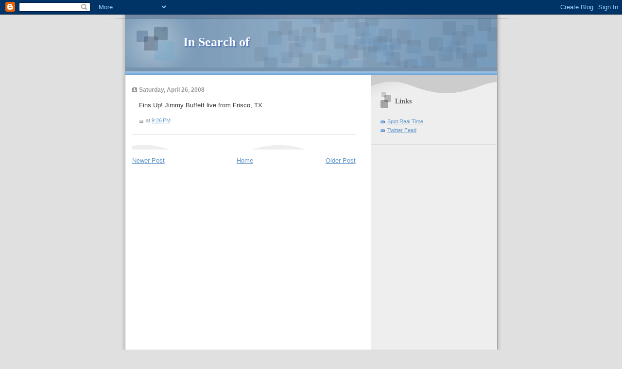

--- FILE ---
content_type: text/html; charset=UTF-8
request_url: http://blog.reddrum.com/2008/04/fins-up-jimmy-buffett-live-from-frisco.html
body_size: 10313
content:
<!DOCTYPE html>
<html dir='ltr' xmlns='http://www.w3.org/1999/xhtml' xmlns:b='http://www.google.com/2005/gml/b' xmlns:data='http://www.google.com/2005/gml/data' xmlns:expr='http://www.google.com/2005/gml/expr'>
<head>
<link href='https://www.blogger.com/static/v1/widgets/2944754296-widget_css_bundle.css' rel='stylesheet' type='text/css'/>
<meta content='text/html; charset=UTF-8' http-equiv='Content-Type'/>
<meta content='blogger' name='generator'/>
<link href='http://blog.reddrum.com/favicon.ico' rel='icon' type='image/x-icon'/>
<link href='http://blog.reddrum.com/2008/04/fins-up-jimmy-buffett-live-from-frisco.html' rel='canonical'/>
<link rel="alternate" type="application/atom+xml" title="In Search of - Atom" href="http://blog.reddrum.com/feeds/posts/default" />
<link rel="alternate" type="application/rss+xml" title="In Search of - RSS" href="http://blog.reddrum.com/feeds/posts/default?alt=rss" />
<link rel="service.post" type="application/atom+xml" title="In Search of - Atom" href="https://www.blogger.com/feeds/7109877793198172843/posts/default" />

<link rel="alternate" type="application/atom+xml" title="In Search of - Atom" href="http://blog.reddrum.com/feeds/4125740861634621458/comments/default" />
<!--Can't find substitution for tag [blog.ieCssRetrofitLinks]-->
<meta content='http://blog.reddrum.com/2008/04/fins-up-jimmy-buffett-live-from-frisco.html' property='og:url'/>
<meta content='In Search of' property='og:title'/>
<meta content='Fins Up! Jimmy Buffett live from Frisco, TX.' property='og:description'/>
<title>In Search of</title>
<meta content='9AQeLNCiEbTmYZmVfa0hEvVIRiYlOyEKkLN2igGITyQ=' name='verify-v1'/>
<style id='page-skin-1' type='text/css'><!--
/*
* Blogger Template Style
* Name:     TicTac (Blueberry)
* Date:     1 March 2004
* Updated by: Blogger Team
*/
/* ---( page defaults )--- */
body {
margin: 0;
padding: 0;
font-size: small;
text-align: center;
color: #333333;
background: #e0e0e0;
}
blockquote {
margin-top: 0;
margin-right: 0;
margin-bottom: 0;
margin-left: 30px;
padding-top: 10px;
padding-right: 0;
padding-bottom: 0;
padding-left: 20px;
font-size: 88%;
line-height: 1.5em;
color: #666;
background: url(https://resources.blogblog.com/blogblog/data/tictac_blue/quotes.gif) no-repeat top left;
}
blockquote p {
margin-top: 0;
}
abbr, acronym {
cursor: help;
font-style: normal;
border-bottom: 1px dotted;
}
code {
color: #996666;
}
hr {
display: none;
}
img {
border: none;
}
/* unordered list style */
ul {
list-style: none;
margin-left: 10px;
padding: 0;
}
li {
list-style: none;
padding-left: 14px;
margin-bottom: 3px;
background: url(https://resources.blogblog.com/blogblog/data/tictac_blue/tictac_blue.gif) no-repeat left 6px;
}
/* links */
a:link {
color: #6699cc;
}
a:visited {
color: #666699;
}
a:hover {
color: #5B739C;
}
a:active {
color: #5B739C;
text-decoration: none;
}
/* ---( layout structure )---*/
#outer-wrapper {
width: 847px;
margin: 0px auto 0;
text-align: left;
font: normal normal 100% Verdana, sans-serif;
background: url(https://resources.blogblog.com/blogblog/data/tictac_blue/tile_left.gif) repeat-y;
}
#content-wrapper {
margin-left: 42px; /* to avoid the border image */
width: 763px;
}
#main {
float: left;
width: 460px;
margin-top: 20px;
margin-right: 0;
margin-bottom: 0;
margin-left: 0;
padding-top: 0;
padding-right: 0;
padding-bottom: 0;
padding-left: 1em;
line-height: 1.5em;
word-wrap: break-word; /* fix for long text breaking sidebar float in IE */
overflow: hidden;     /* fix for long non-text content breaking IE sidebar float */
}
#sidebar {
float: right;
width: 259px;
padding-top: 20px;
padding-right: 0px;
padding-bottom: 0;
padding-left: 0;
font-size: 85%;
line-height: 1.4em;
color: #999999;
background: url(https://resources.blogblog.com/blogblog/data/tictac_blue/sidebar_bg.gif) no-repeat left top;
word-wrap: break-word; /* fix for long text breaking sidebar float in IE */
overflow: hidden;     /* fix for long non-text content breaking IE sidebar float */
}
/* ---( header and site name )--- */
#header-wrapper {
margin: 0;
padding: 0;
font: normal normal 100% 'Lucida Grande','Trebuchet MS';
background: #e0e0e0 url(https://resources.blogblog.com/blogblog/data/tictac_blue/top_div_blue_left.gif) no-repeat left top;
}
#header {
margin: 0;
padding-top: 25px;
padding-right: 60px;
padding-bottom: 35px;
padding-left: 160px;
color: #FFFFFF;
background: url(https://resources.blogblog.com/blogblog/data/tictac_blue/top_h1.gif) no-repeat bottom left;
}
#header h1 {
font-size: 200%;
text-shadow: #4F73B6 2px 2px 2px;
}
#header h1 a {
text-decoration: none;
color: #FFFFFF;
}
#header h1 a:hover {
color: #eee;
}
/* ---( main column )--- */
h2.date-header {
margin-top: 0;
padding-left: 14px;
font-size: 90%;
color: #999999;
background: url(https://resources.blogblog.com/blogblog/data/tictac_blue/date_icon_blue.gif) no-repeat left 50%;
}
.post h3 {
margin-top: 0;
font: normal bold 130% 'Lucida Grande','Trebuchet MS';
letter-spacing: -1px;
color: #993333;
}
.post {
margin-top: 0;
margin-right: 0;
margin-bottom: 1.5em;
margin-left: 0;
padding-top: 0;
padding-right: 0;
padding-bottom: 1.5em;
padding-left: 14px;
border-bottom: 1px solid #ddd;
}
.post h3 a,
.post h3 a:visited {
color: #993333;
text-decoration: none;
}
.post-footer {
margin: 0;
padding-top: 0;
padding-right: 0;
padding-bottom: 0;
padding-left: 14px;
font-size: 88%;
color: #999999;
background: url(https://resources.blogblog.com/blogblog/data/tictac_blue/tictac_grey.gif) no-repeat left 8px;
}
.post img, table.tr-caption-container {
padding: 6px;
border-top: 1px solid #ddd;
border-left: 1px solid #ddd;
border-bottom: 1px solid #c0c0c0;
border-right: 1px solid #c0c0c0;
}
.tr-caption-container img {
border: none;
padding: 0;
}
.feed-links {
clear: both;
line-height: 2.5em;
}
#blog-pager-newer-link {
float: left;
}
#blog-pager-older-link {
float: right;
}
#blog-pager {
text-align: center;
}
/* comment styles */
#comments {
padding: 10px 10px 0px 10px;
font-size: 85%;
line-height: 1.5em;
color: #666;
background: #eee url(https://resources.blogblog.com/blogblog/data/tictac_blue/comments_curve.gif) no-repeat top left;
}
#comments h4 {
margin-top: 20px;
margin-right: 0;
margin-bottom: 15px;
margin-left: 0;
padding-top: 8px;
padding-right: 0;
padding-bottom: 0;
padding-left: 40px;
font-family: "Lucida Grande", "Trebuchet MS";
font-size: 130%;
color: #666;
background: url(https://resources.blogblog.com/blogblog/data/tictac_blue/bubbles.gif) no-repeat 10px 0;
height: 29px !important; /* for most browsers */
height /**/:37px; /* for IE5/Win */
}
#comments ul {
margin-left: 0;
}
#comments li {
background: none;
padding-left: 0;
}
.comment-body {
padding-top: 0;
padding-right: 10px;
padding-bottom: 0;
padding-left: 25px;
background: url(https://resources.blogblog.com/blogblog/data/tictac_blue/tictac_blue.gif) no-repeat 10px 5px;
}
.comment-body p {
margin-bottom: 0;
}
.comment-author {
margin-top: 4px;
margin-right: 0;
margin-bottom: 0;
margin-left: 0;
padding-top: 0;
padding-right: 10px;
padding-bottom: 0;
padding-left: 60px;
color: #999;
background: url(https://resources.blogblog.com/blogblog/data/tictac_blue/comment_arrow_blue.gif) no-repeat 44px 2px;
}
.comment-footer {
border-bottom: 1px solid #ddd;
padding-bottom: 1em;
}
.deleted-comment {
font-style:italic;
color:gray;
}
/* ---( sidebar )--- */
.sidebar h2 {
margin-top: 0;
margin-right: 0;
margin-bottom: 0;
margin-left: 0;
padding-top: 25px;
padding-right: 0;
padding-bottom: 0;
padding-left: 40px;
font: normal bold 130% 'Lucida Grande','Trebuchet MS';
color: #666666;
height: 32px;
background: url(https://resources.blogblog.com/blogblog/data/tictac_blue/sidebar_icon.gif) no-repeat 10px 15px;
height: 32px !important; /* for most browsers */
height /**/:57px; /* for IE5/Win */
}
.sidebar .widget {
margin: 0;
padding-top: 0;
padding-right: 0;
padding-bottom: 10px;
padding-left: 10px;
border-bottom: 1px solid #ddd;
}
.sidebar li {
background: url(https://resources.blogblog.com/blogblog/data/tictac_blue/tictac_blue.gif) no-repeat left 5px;
}
.profile-textblock {
clear: both;
margin-left: 0;
}
.profile-img {
float: left;
margin-top: 0;
margin-right: 5px;
margin-bottom: 5px;
margin-left: 0;
border: 1px solid #ddd;
padding: 4px;
}
/* ---( footer )--- */
.clear { /* to fix IE6 padding-top issue */
clear: both;
}
#footer-wrapper {
margin: 0;
padding-top: 0;
padding-right: 0;
padding-bottom: 9px;
padding-left: 0;
font-size: 85%;
color: #ddd;
background: url(https://resources.blogblog.com/blogblog/data/tictac_blue/bottom_sill.gif) no-repeat bottom left;
}
#footer {
margin: 0;
padding-top: 20px;
padding-right: 320px;
padding-bottom: 20px;
padding-left: 95px;
background: url(https://resources.blogblog.com/blogblog/data/tictac_blue/bottom_sash_left.gif) no-repeat top left;
}
/** Page structure tweaks for layout editor wireframe */
body#layout #outer-wrapper,
body#layout #main,
body#layout #sidebar {
padding-top: 0;
margin-top: 0;
}
body#layout #outer-wrapper,
body#layout #content-wrapper {
width: 740px;
}
body#layout #sidebar {
margin-right: 0;
margin-bottom: 1em;
}
body#layout #header,
body#layout #footer,
body#layout #main {
padding: 0;
}
body#layout #content-wrapper {
margin: 0px;
}

--></style>
<link href='https://www.blogger.com/dyn-css/authorization.css?targetBlogID=7109877793198172843&amp;zx=14294b9f-0071-49e4-9262-bbb8b8703e58' media='none' onload='if(media!=&#39;all&#39;)media=&#39;all&#39;' rel='stylesheet'/><noscript><link href='https://www.blogger.com/dyn-css/authorization.css?targetBlogID=7109877793198172843&amp;zx=14294b9f-0071-49e4-9262-bbb8b8703e58' rel='stylesheet'/></noscript>
<meta name='google-adsense-platform-account' content='ca-host-pub-1556223355139109'/>
<meta name='google-adsense-platform-domain' content='blogspot.com'/>

<!-- data-ad-client=ca-pub-2143950918540322 -->

</head>
<body>
<div class='navbar section' id='navbar'><div class='widget Navbar' data-version='1' id='Navbar1'><script type="text/javascript">
    function setAttributeOnload(object, attribute, val) {
      if(window.addEventListener) {
        window.addEventListener('load',
          function(){ object[attribute] = val; }, false);
      } else {
        window.attachEvent('onload', function(){ object[attribute] = val; });
      }
    }
  </script>
<div id="navbar-iframe-container"></div>
<script type="text/javascript" src="https://apis.google.com/js/platform.js"></script>
<script type="text/javascript">
      gapi.load("gapi.iframes:gapi.iframes.style.bubble", function() {
        if (gapi.iframes && gapi.iframes.getContext) {
          gapi.iframes.getContext().openChild({
              url: 'https://www.blogger.com/navbar/7109877793198172843?po\x3d4125740861634621458\x26origin\x3dhttp://blog.reddrum.com',
              where: document.getElementById("navbar-iframe-container"),
              id: "navbar-iframe"
          });
        }
      });
    </script><script type="text/javascript">
(function() {
var script = document.createElement('script');
script.type = 'text/javascript';
script.src = '//pagead2.googlesyndication.com/pagead/js/google_top_exp.js';
var head = document.getElementsByTagName('head')[0];
if (head) {
head.appendChild(script);
}})();
</script>
</div></div>
<div id='outer-wrapper'><div id='wrap2'>
<!-- skip links for text browsers -->
<span id='skiplinks' style='display:none;'>
<a href='#main'>skip to main </a> |
      <a href='#sidebar'>skip to sidebar</a>
</span>
<div id='header-wrapper'>
<div class='header section' id='header'><div class='widget Header' data-version='1' id='Header1'>
<div id='header-inner'>
<div class='titlewrapper'>
<h1 class='title'>
<a href='http://blog.reddrum.com/'>
In Search of
</a>
</h1>
</div>
<div class='descriptionwrapper'>
<p class='description'><span>
</span></p>
</div>
</div>
</div></div>
</div>
<div id='content-wrapper'>
<div id='crosscol-wrapper' style='text-align:center'>
<div class='crosscol no-items section' id='crosscol'></div>
</div>
<div id='main-wrapper'>
<div class='main section' id='main'><div class='widget Blog' data-version='1' id='Blog1'>
<div class='blog-posts hfeed'>

          <div class="date-outer">
        
<h2 class='date-header'><span>Saturday, April 26, 2008</span></h2>

          <div class="date-posts">
        
<div class='post-outer'>
<div class='post hentry'>
<a name='4125740861634621458'></a>
<div class='post-header-line-1'></div>
<div class='post-body entry-content'>
<p>Fins Up! Jimmy Buffett live from Frisco, TX.</p>
<div style='clear: both;'></div>
</div>
<div class='post-footer'>
<div class='post-footer-line post-footer-line-1'><span class='post-timestamp'>
at
<a class='timestamp-link' href='http://blog.reddrum.com/2008/04/fins-up-jimmy-buffett-live-from-frisco.html' rel='bookmark' title='permanent link'><abbr class='published' title='2008-04-26T21:26:00-04:00'>9:26&#8239;PM</abbr></a>
</span>
<span class='post-icons'>
<span class='item-control blog-admin pid-161055439'>
<a href='https://www.blogger.com/post-edit.g?blogID=7109877793198172843&postID=4125740861634621458&from=pencil' title='Edit Post'>
<img alt='' class='icon-action' height='18' src='https://resources.blogblog.com/img/icon18_edit_allbkg.gif' width='18'/>
</a>
</span>
</span>
</div>
<div class='post-footer-line post-footer-line-2'><span class='post-labels'>
</span>
</div>
<div class='post-footer-line post-footer-line-3'></div>
</div>
</div>
<div class='comments' id='comments'>
<a name='comments'></a>
</div>
</div>

        </div></div>
      
</div>
<div class='blog-pager' id='blog-pager'>
<span id='blog-pager-newer-link'>
<a class='blog-pager-newer-link' href='http://blog.reddrum.com/2008/04/louisiana-visitor-center.html' id='Blog1_blog-pager-newer-link' title='Newer Post'>Newer Post</a>
</span>
<span id='blog-pager-older-link'>
<a class='blog-pager-older-link' href='http://blog.reddrum.com/2008/04/mississippi-here-we-are.html' id='Blog1_blog-pager-older-link' title='Older Post'>Older Post</a>
</span>
<a class='home-link' href='http://blog.reddrum.com/'>Home</a>
</div>
<div class='clear'></div>
<div class='post-feeds'>
</div>
</div></div>
</div>
<div id='sidebar-wrapper'>
<div class='sidebar section' id='sidebar'><div class='widget LinkList' data-version='1' id='LinkList2'>
<h2>Links</h2>
<div class='widget-content'>
<ul>
<li><a href='http://share.findmespot.com/shared/faces/viewspots.jsp?glId=0eOhjPh39t35kQALe4jOzX7PLNfdkAuVR'>Spot Real Time</a></li>
<li><a href='http://www.twitter.com/reddrum'>Twitter Feed</a></li>
</ul>
<div class='clear'></div>
</div>
</div><div class='widget AdSense' data-version='1' id='AdSense4'>
<div class='widget-content'>
<script type="text/javascript"><!--
google_ad_client="pub-2143950918540322";
google_ad_host="pub-1556223355139109";
google_ad_host_channel="00000";
google_ad_width=120;
google_ad_height=600;
google_ad_format="120x600_as";
google_ad_type="text";
google_color_border="FFFFFF";
google_color_bg="FFFFFF";
google_color_link="333333";
google_color_url="993333";
google_color_text="999999";
//--></script>
<script type="text/javascript"
  src="http://pagead2.googlesyndication.com/pagead/show_ads.js">
</script>
<div class='clear'></div>
</div>
</div><div class='widget AdSense' data-version='1' id='AdSense1'>
<div class='widget-content'>
<script type="text/javascript"><!--
google_ad_client="pub-2143950918540322";
google_ad_host="pub-1556223355139109";
google_ad_host_channel="00000";
google_ad_width=120;
google_ad_height=600;
google_ad_format="120x600_as";
google_ad_type="text";
google_color_border="FFFFFF";
google_color_bg="FFFFFF";
google_color_link="333333";
google_color_url="993333";
google_color_text="999999";
//--></script>
<script type="text/javascript"
  src="http://pagead2.googlesyndication.com/pagead/show_ads.js">
</script>
<div class='clear'></div>
</div>
</div><div class='widget BlogArchive' data-version='1' id='BlogArchive1'>
<h2>Blog Archive</h2>
<div class='widget-content'>
<div id='ArchiveList'>
<div id='BlogArchive1_ArchiveList'>
<ul class='hierarchy'>
<li class='archivedate collapsed'>
<a class='toggle' href='javascript:void(0)'>
<span class='zippy'>

        &#9658;&#160;
      
</span>
</a>
<a class='post-count-link' href='http://blog.reddrum.com/2013/'>
2013
</a>
<span class='post-count' dir='ltr'>(55)</span>
<ul class='hierarchy'>
<li class='archivedate collapsed'>
<a class='toggle' href='javascript:void(0)'>
<span class='zippy'>

        &#9658;&#160;
      
</span>
</a>
<a class='post-count-link' href='http://blog.reddrum.com/2013/05/'>
May
</a>
<span class='post-count' dir='ltr'>(51)</span>
</li>
</ul>
<ul class='hierarchy'>
<li class='archivedate collapsed'>
<a class='toggle' href='javascript:void(0)'>
<span class='zippy'>

        &#9658;&#160;
      
</span>
</a>
<a class='post-count-link' href='http://blog.reddrum.com/2013/04/'>
April
</a>
<span class='post-count' dir='ltr'>(4)</span>
</li>
</ul>
</li>
</ul>
<ul class='hierarchy'>
<li class='archivedate collapsed'>
<a class='toggle' href='javascript:void(0)'>
<span class='zippy'>

        &#9658;&#160;
      
</span>
</a>
<a class='post-count-link' href='http://blog.reddrum.com/2012/'>
2012
</a>
<span class='post-count' dir='ltr'>(151)</span>
<ul class='hierarchy'>
<li class='archivedate collapsed'>
<a class='toggle' href='javascript:void(0)'>
<span class='zippy'>

        &#9658;&#160;
      
</span>
</a>
<a class='post-count-link' href='http://blog.reddrum.com/2012/09/'>
September
</a>
<span class='post-count' dir='ltr'>(151)</span>
</li>
</ul>
</li>
</ul>
<ul class='hierarchy'>
<li class='archivedate collapsed'>
<a class='toggle' href='javascript:void(0)'>
<span class='zippy'>

        &#9658;&#160;
      
</span>
</a>
<a class='post-count-link' href='http://blog.reddrum.com/2011/'>
2011
</a>
<span class='post-count' dir='ltr'>(51)</span>
<ul class='hierarchy'>
<li class='archivedate collapsed'>
<a class='toggle' href='javascript:void(0)'>
<span class='zippy'>

        &#9658;&#160;
      
</span>
</a>
<a class='post-count-link' href='http://blog.reddrum.com/2011/06/'>
June
</a>
<span class='post-count' dir='ltr'>(51)</span>
</li>
</ul>
</li>
</ul>
<ul class='hierarchy'>
<li class='archivedate collapsed'>
<a class='toggle' href='javascript:void(0)'>
<span class='zippy'>

        &#9658;&#160;
      
</span>
</a>
<a class='post-count-link' href='http://blog.reddrum.com/2010/'>
2010
</a>
<span class='post-count' dir='ltr'>(35)</span>
<ul class='hierarchy'>
<li class='archivedate collapsed'>
<a class='toggle' href='javascript:void(0)'>
<span class='zippy'>

        &#9658;&#160;
      
</span>
</a>
<a class='post-count-link' href='http://blog.reddrum.com/2010/10/'>
October
</a>
<span class='post-count' dir='ltr'>(34)</span>
</li>
</ul>
<ul class='hierarchy'>
<li class='archivedate collapsed'>
<a class='toggle' href='javascript:void(0)'>
<span class='zippy'>

        &#9658;&#160;
      
</span>
</a>
<a class='post-count-link' href='http://blog.reddrum.com/2010/09/'>
September
</a>
<span class='post-count' dir='ltr'>(1)</span>
</li>
</ul>
</li>
</ul>
<ul class='hierarchy'>
<li class='archivedate collapsed'>
<a class='toggle' href='javascript:void(0)'>
<span class='zippy'>

        &#9658;&#160;
      
</span>
</a>
<a class='post-count-link' href='http://blog.reddrum.com/2009/'>
2009
</a>
<span class='post-count' dir='ltr'>(273)</span>
<ul class='hierarchy'>
<li class='archivedate collapsed'>
<a class='toggle' href='javascript:void(0)'>
<span class='zippy'>

        &#9658;&#160;
      
</span>
</a>
<a class='post-count-link' href='http://blog.reddrum.com/2009/11/'>
November
</a>
<span class='post-count' dir='ltr'>(28)</span>
</li>
</ul>
<ul class='hierarchy'>
<li class='archivedate collapsed'>
<a class='toggle' href='javascript:void(0)'>
<span class='zippy'>

        &#9658;&#160;
      
</span>
</a>
<a class='post-count-link' href='http://blog.reddrum.com/2009/10/'>
October
</a>
<span class='post-count' dir='ltr'>(8)</span>
</li>
</ul>
<ul class='hierarchy'>
<li class='archivedate collapsed'>
<a class='toggle' href='javascript:void(0)'>
<span class='zippy'>

        &#9658;&#160;
      
</span>
</a>
<a class='post-count-link' href='http://blog.reddrum.com/2009/07/'>
July
</a>
<span class='post-count' dir='ltr'>(7)</span>
</li>
</ul>
<ul class='hierarchy'>
<li class='archivedate collapsed'>
<a class='toggle' href='javascript:void(0)'>
<span class='zippy'>

        &#9658;&#160;
      
</span>
</a>
<a class='post-count-link' href='http://blog.reddrum.com/2009/05/'>
May
</a>
<span class='post-count' dir='ltr'>(202)</span>
</li>
</ul>
<ul class='hierarchy'>
<li class='archivedate collapsed'>
<a class='toggle' href='javascript:void(0)'>
<span class='zippy'>

        &#9658;&#160;
      
</span>
</a>
<a class='post-count-link' href='http://blog.reddrum.com/2009/04/'>
April
</a>
<span class='post-count' dir='ltr'>(18)</span>
</li>
</ul>
<ul class='hierarchy'>
<li class='archivedate collapsed'>
<a class='toggle' href='javascript:void(0)'>
<span class='zippy'>

        &#9658;&#160;
      
</span>
</a>
<a class='post-count-link' href='http://blog.reddrum.com/2009/03/'>
March
</a>
<span class='post-count' dir='ltr'>(7)</span>
</li>
</ul>
<ul class='hierarchy'>
<li class='archivedate collapsed'>
<a class='toggle' href='javascript:void(0)'>
<span class='zippy'>

        &#9658;&#160;
      
</span>
</a>
<a class='post-count-link' href='http://blog.reddrum.com/2009/02/'>
February
</a>
<span class='post-count' dir='ltr'>(2)</span>
</li>
</ul>
<ul class='hierarchy'>
<li class='archivedate collapsed'>
<a class='toggle' href='javascript:void(0)'>
<span class='zippy'>

        &#9658;&#160;
      
</span>
</a>
<a class='post-count-link' href='http://blog.reddrum.com/2009/01/'>
January
</a>
<span class='post-count' dir='ltr'>(1)</span>
</li>
</ul>
</li>
</ul>
<ul class='hierarchy'>
<li class='archivedate expanded'>
<a class='toggle' href='javascript:void(0)'>
<span class='zippy toggle-open'>

        &#9660;&#160;
      
</span>
</a>
<a class='post-count-link' href='http://blog.reddrum.com/2008/'>
2008
</a>
<span class='post-count' dir='ltr'>(473)</span>
<ul class='hierarchy'>
<li class='archivedate collapsed'>
<a class='toggle' href='javascript:void(0)'>
<span class='zippy'>

        &#9658;&#160;
      
</span>
</a>
<a class='post-count-link' href='http://blog.reddrum.com/2008/12/'>
December
</a>
<span class='post-count' dir='ltr'>(30)</span>
</li>
</ul>
<ul class='hierarchy'>
<li class='archivedate collapsed'>
<a class='toggle' href='javascript:void(0)'>
<span class='zippy'>

        &#9658;&#160;
      
</span>
</a>
<a class='post-count-link' href='http://blog.reddrum.com/2008/11/'>
November
</a>
<span class='post-count' dir='ltr'>(86)</span>
</li>
</ul>
<ul class='hierarchy'>
<li class='archivedate collapsed'>
<a class='toggle' href='javascript:void(0)'>
<span class='zippy'>

        &#9658;&#160;
      
</span>
</a>
<a class='post-count-link' href='http://blog.reddrum.com/2008/10/'>
October
</a>
<span class='post-count' dir='ltr'>(50)</span>
</li>
</ul>
<ul class='hierarchy'>
<li class='archivedate collapsed'>
<a class='toggle' href='javascript:void(0)'>
<span class='zippy'>

        &#9658;&#160;
      
</span>
</a>
<a class='post-count-link' href='http://blog.reddrum.com/2008/09/'>
September
</a>
<span class='post-count' dir='ltr'>(18)</span>
</li>
</ul>
<ul class='hierarchy'>
<li class='archivedate collapsed'>
<a class='toggle' href='javascript:void(0)'>
<span class='zippy'>

        &#9658;&#160;
      
</span>
</a>
<a class='post-count-link' href='http://blog.reddrum.com/2008/08/'>
August
</a>
<span class='post-count' dir='ltr'>(6)</span>
</li>
</ul>
<ul class='hierarchy'>
<li class='archivedate collapsed'>
<a class='toggle' href='javascript:void(0)'>
<span class='zippy'>

        &#9658;&#160;
      
</span>
</a>
<a class='post-count-link' href='http://blog.reddrum.com/2008/06/'>
June
</a>
<span class='post-count' dir='ltr'>(1)</span>
</li>
</ul>
<ul class='hierarchy'>
<li class='archivedate collapsed'>
<a class='toggle' href='javascript:void(0)'>
<span class='zippy'>

        &#9658;&#160;
      
</span>
</a>
<a class='post-count-link' href='http://blog.reddrum.com/2008/05/'>
May
</a>
<span class='post-count' dir='ltr'>(2)</span>
</li>
</ul>
<ul class='hierarchy'>
<li class='archivedate expanded'>
<a class='toggle' href='javascript:void(0)'>
<span class='zippy toggle-open'>

        &#9660;&#160;
      
</span>
</a>
<a class='post-count-link' href='http://blog.reddrum.com/2008/04/'>
April
</a>
<span class='post-count' dir='ltr'>(169)</span>
<ul class='posts'>
<li><a href='http://blog.reddrum.com/2008/04/home.html'>Home</a></li>
<li><a href='http://blog.reddrum.com/2008/04/back-to-north-carolina-and-it-is-still.html'>Back to North Carolina and it is still raining!</a></li>
<li><a href='http://blog.reddrum.com/2008/04/peach-anyone.html'>Peach anyone?</a></li>
<li><a href='http://blog.reddrum.com/2008/04/rain.html'>Rain</a></li>
<li><a href='http://blog.reddrum.com/2008/04/we-had-breakfast-at-cracker-barrel.html'>We had breakfast at Cracker Barrel, filled the tru...</a></li>
<li><a href='http://blog.reddrum.com/2008/04/slept-in-at-cracker-barrel-in-georgia.html'>Slept in at a cracker barrel in georgia at exit 18...</a></li>
<li><a href='http://blog.reddrum.com/2008/04/we-are-in-georgia.html'>We are in Georgia.</a></li>
<li><a href='http://blog.reddrum.com/2008/04/new-orleans.html'>New Orleans</a></li>
<li><a href='http://blog.reddrum.com/2008/04/louisiana-visitor-center.html'>Louisiana Visitor Center</a></li>
<li><a href='http://blog.reddrum.com/2008/04/fins-up-jimmy-buffett-live-from-frisco.html'>Fins Up! Jimmy Buffett live from Frisco, TX.</a></li>
<li><a href='http://blog.reddrum.com/2008/04/mississippi-here-we-are.html'>Mississippi here we are</a></li>
<li><a href='http://blog.reddrum.com/2008/04/trash-can-jumbo-size.html'>Trash can - jumbo size</a></li>
<li><a href='http://blog.reddrum.com/2008/04/cajun-tails.html'>Cajun Tails</a></li>
<li><a href='http://blog.reddrum.com/2008/04/crawfish-cocktail.html'>crawfish cocktail</a></li>
<li><a href='http://blog.reddrum.com/2008/04/gotta-keepm-down-in-la.html'>Gotta keep&#39;m down in LA</a></li>
<li><a href='http://blog.reddrum.com/2008/04/welcome-to-louisiana_26.html'>Welcome to Louisiana</a></li>
<li><a href='http://blog.reddrum.com/2008/04/departing.html'>Departing</a></li>
<li><a href='http://blog.reddrum.com/2008/04/breakfast_26.html'>Breakfast</a></li>
<li><a href='http://blog.reddrum.com/2008/04/had-recount.html'>Had a recount.  15 warblers after 5pm today!  83 s...</a></li>
<li><a href='http://blog.reddrum.com/2008/04/sabine-woods_25.html'>Sabine Woods</a></li>
<li><a href='http://blog.reddrum.com/2008/04/sea-rim.html'>Sea Rim</a></li>
<li><a href='http://blog.reddrum.com/2008/04/heading-to-beach-at-sea-rim.html'>Heading to the beach at Sea Rim.  May not have ser...</a></li>
<li><a href='http://blog.reddrum.com/2008/04/several-lifers-at-anahuac.html'>Several lifers at Anahuac. Several administrative ...</a></li>
<li><a href='http://blog.reddrum.com/2008/04/lunchtime-view-at-anahuac.html'>Lunchtime view at Anahuac</a></li>
<li><a href='http://blog.reddrum.com/2008/04/few-birds-at-smith-oaks-but-not-many.html'>A few birds at Smith Oaks, but not many. Headed of...</a></li>
<li><a href='http://blog.reddrum.com/2008/04/up_25.html'>Up</a></li>
<li><a href='http://blog.reddrum.com/2008/04/pepes-feet.html'>pepe&#39;s feet</a></li>
<li><a href='http://blog.reddrum.com/2008/04/packed.html'>packed</a></li>
<li><a href='http://blog.reddrum.com/2008/04/sapsuckers.html'>Sapsuckers</a></li>
<li><a href='http://blog.reddrum.com/2008/04/current.html'>Current</a></li>
<li><a href='http://blog.reddrum.com/2008/04/and-now-rest-of-story.html'>And now the rest of the story</a></li>
<li><a href='http://blog.reddrum.com/2008/04/special-you-wont-see-this.html'>Special, you won&#39;t see this</a></li>
<li><a href='http://blog.reddrum.com/2008/04/midday.html'>Midday</a></li>
<li><a href='http://blog.reddrum.com/2008/04/mornin.html'>Mornin</a></li>
<li><a href='http://blog.reddrum.com/2008/04/at-wal-mart-in-whartontx.html'>At a wal mart in wharton,tx.  Off to high island,t...</a></li>
<li><a href='http://blog.reddrum.com/2008/04/in-search-of-white-collared-seedeater.html'>In search of white collared seedeater</a></li>
<li><a href='http://blog.reddrum.com/2008/04/el-rio-rv-park.html'>El Rio RV Park</a></li>
<li><a href='http://blog.reddrum.com/2008/04/up_23.html'>Up</a></li>
<li><a href='http://blog.reddrum.com/2008/04/camp-spot_22.html'>camp spot</a></li>
<li><a href='http://blog.reddrum.com/2008/04/salenino.html'>salenino</a></li>
<li><a href='http://blog.reddrum.com/2008/04/midday-update.html'>Midday update</a></li>
<li><a href='http://blog.reddrum.com/2008/04/hawk-watch-tower-at-bentsen.html'>Hawk Watch tower at Bentsen</a></li>
<li><a href='http://blog.reddrum.com/2008/04/all-went-well-last-night.html'>All went well last night</a></li>
<li><a href='http://blog.reddrum.com/2008/04/camp.html'>Camp</a></li>
<li><a href='http://blog.reddrum.com/2008/04/short-term-fix.html'>Short term fix</a></li>
<li><a href='http://blog.reddrum.com/2008/04/snowbird-campground-behind-us.html'>Snowbird campground behind us</a></li>
<li><a href='http://blog.reddrum.com/2008/04/oops.html'>Oops</a></li>
<li><a href='http://blog.reddrum.com/2008/04/bensen-state-park.html'>Bensen State Park</a></li>
<li><a href='http://blog.reddrum.com/2008/04/hawk-watch-tower.html'>Hawk watch tower</a></li>
<li><a href='http://blog.reddrum.com/2008/04/allen-williams-santuary-is-pharr.html'>Allen Williams Santuary is Pharr</a></li>
<li><a href='http://blog.reddrum.com/2008/04/santa-ana-nwr.html'>Santa Ana NWR</a></li>
<li><a href='http://blog.reddrum.com/2008/04/up-and-off-in-search-of-parrots.html'>Up and off in search of parrots</a></li>
<li><a href='http://blog.reddrum.com/2008/04/edinburg-wetlands.html'>Edinburg Wetlands</a></li>
<li><a href='http://blog.reddrum.com/2008/04/another-meeting.html'>Another meeting</a></li>
<li><a href='http://blog.reddrum.com/2008/04/police-thing.html'>police thing</a></li>
<li><a href='http://blog.reddrum.com/2008/04/camp-spot.html'>camp spot</a></li>
<li><a href='http://blog.reddrum.com/2008/04/green-parakeets-in-mcallen.html'>Green Parakeets in Mcallen</a></li>
<li><a href='http://blog.reddrum.com/2008/04/chiggers.html'>chiggers</a></li>
<li><a href='http://blog.reddrum.com/2008/04/in-search-of-green-parakeets-in-mcallen.html'>In search of green parakeets in mcallen</a></li>
<li><a href='http://blog.reddrum.com/2008/04/spread.html'>spread</a></li>
<li><a href='http://blog.reddrum.com/2008/04/guess-what-we-found.html'>guess what we found...</a></li>
<li><a href='http://blog.reddrum.com/2008/04/resacaca.html'>the resacaca</a></li>
<li><a href='http://blog.reddrum.com/2008/04/rio-grande_20.html'>rio grande</a></li>
<li><a href='http://blog.reddrum.com/2008/04/rio-grande.html'>Rio Grande</a></li>
<li><a href='http://blog.reddrum.com/2008/04/sabel-palm_20.html'>Sabel Palm</a></li>
<li><a href='http://blog.reddrum.com/2008/04/sabel-palm.html'>Sabel Palm</a></li>
<li><a href='http://blog.reddrum.com/2008/04/neighbor.html'>Neighbor</a></li>
<li><a href='http://blog.reddrum.com/2008/04/awake.html'>Awake</a></li>
<li><a href='http://blog.reddrum.com/2008/04/port-isabeltx.html'>Port isabel,tx</a></li>
<li><a href='http://blog.reddrum.com/2008/04/sort-this-out.html'>Sort this out</a></li>
<li><a href='http://blog.reddrum.com/2008/04/bait_19.html'>Bait</a></li>
<li><a href='http://blog.reddrum.com/2008/04/scene.html'>Scene</a></li>
<li><a href='http://blog.reddrum.com/2008/04/laguna-madre-trail.html'>Laguna Madre Trail</a></li>
<li><a href='http://blog.reddrum.com/2008/04/bait.html'>Bait</a></li>
<li><a href='http://blog.reddrum.com/2008/04/lunch.html'>Lunch</a></li>
<li><a href='http://blog.reddrum.com/2008/04/birds-everywhere.html'>Birds everywhere</a></li>
<li><a href='http://blog.reddrum.com/2008/04/we-are-leaving-laguna-atascosa-and.html'>We are leaving Laguna Atascosa and headed to South...</a></li>
<li><a href='http://blog.reddrum.com/2008/04/up-and-out_19.html'>Up and out.  Birds are everywhere.  Gotta go.</a></li>
<li><a href='http://blog.reddrum.com/2008/04/what-more-could-you-ask-for.html'>What more could you ask for?</a></li>
<li><a href='http://blog.reddrum.com/2008/04/magic.html'>Magic</a></li>
<li><a href='http://blog.reddrum.com/2008/04/laguna-madre-plane.html'>Laguna Madre plane</a></li>
<li><a href='http://blog.reddrum.com/2008/04/lunch-view.html'>Lunch view</a></li>
<li><a href='http://blog.reddrum.com/2008/04/rainy-day-for-while.html'>Rainy day for a while</a></li>
<li><a href='http://blog.reddrum.com/2008/04/birds.html'>Birds</a></li>
<li><a href='http://blog.reddrum.com/2008/04/laguna-atascosa_18.html'>Laguna atascosa</a></li>
<li><a href='http://blog.reddrum.com/2008/04/laguna-atascosa_17.html'>laguna Atascosa</a></li>
<li><a href='http://blog.reddrum.com/2008/04/rare.html'>Rare</a></li>
<li><a href='http://blog.reddrum.com/2008/04/laguna-atascosa.html'>Laguna atascosa</a></li>
<li><a href='http://blog.reddrum.com/2008/04/welcome-to-rio-hondotx-home-of.html'>Welcome to rio hondo,tx, home of the...well we are...</a></li>
<li><a href='http://blog.reddrum.com/2008/04/did-you-know-that-dr-pepper-was.html'>Did you know that Dr Pepper was invented in Waco T...</a></li>
<li><a href='http://blog.reddrum.com/2008/04/denmark.html'>Denmark</a></li>
<li><a href='http://blog.reddrum.com/2008/04/just-had-lunch-in-cvs-parking-lot.html'>Just had lunch in the CVS parking lot.  Got propan...</a></li>
<li><a href='http://blog.reddrum.com/2008/04/terns-everywhere-in-parking-lot-at.html'>Terns everywhere in the parking lot at the padre i...</a></li>
<li><a href='http://blog.reddrum.com/2008/04/last-nights-camp-spot-on-padre-national.html'>last night&#39;s camp spot on padre national seashore</a></li>
<li><a href='http://blog.reddrum.com/2008/04/up-and-out.html'>Up and out.  Very briney smell this morning on the...</a></li>
<li><a href='http://blog.reddrum.com/2008/04/padre-national-seashore-camp-spot.html'>Padre national seashore camp spot</a></li>
<li><a href='http://blog.reddrum.com/2008/04/sunset-at-padre.html'>Sunset at Padre</a></li>
<li><a href='http://blog.reddrum.com/2008/04/driving-along.html'>Driving along</a></li>
<li><a href='http://blog.reddrum.com/2008/04/notes-from-yesterday.html'>Notes from yesterday</a></li>
<li><a href='http://blog.reddrum.com/2008/04/remember-or-quiet-campspot.html'>Remember or quiet campspot</a></li>
</ul>
</li>
</ul>
<ul class='hierarchy'>
<li class='archivedate collapsed'>
<a class='toggle' href='javascript:void(0)'>
<span class='zippy'>

        &#9658;&#160;
      
</span>
</a>
<a class='post-count-link' href='http://blog.reddrum.com/2008/03/'>
March
</a>
<span class='post-count' dir='ltr'>(30)</span>
</li>
</ul>
<ul class='hierarchy'>
<li class='archivedate collapsed'>
<a class='toggle' href='javascript:void(0)'>
<span class='zippy'>

        &#9658;&#160;
      
</span>
</a>
<a class='post-count-link' href='http://blog.reddrum.com/2008/02/'>
February
</a>
<span class='post-count' dir='ltr'>(37)</span>
</li>
</ul>
<ul class='hierarchy'>
<li class='archivedate collapsed'>
<a class='toggle' href='javascript:void(0)'>
<span class='zippy'>

        &#9658;&#160;
      
</span>
</a>
<a class='post-count-link' href='http://blog.reddrum.com/2008/01/'>
January
</a>
<span class='post-count' dir='ltr'>(44)</span>
</li>
</ul>
</li>
</ul>
</div>
</div>
<div class='clear'></div>
</div>
</div><div class='widget LinkList' data-version='1' id='LinkList1'>
<h2>My Links</h2>
<div class='widget-content'>
<ul>
<li><a href='http://www.InstantSecurityPolicy.com'>InstantSecurityPolicy.com</a></li>
<li><a href='http://www.visitoutdoors.com/'>Visit Outdoors</a></li>
<li><a href='http://www.reddrum.com/'>Reddrum.com</a></li>
<li><a href='http://www.boatrescues.com/'>Boat Rescues</a></li>
<li><a href='http://www.birdwatchingnews.com/'>Bird Watching News</a></li>
</ul>
<div class='clear'></div>
</div>
</div><div class='widget Followers' data-version='1' id='Followers1'>
<h2 class='title'>Followers</h2>
<div class='widget-content'>
<div id='Followers1-wrapper'>
<div style='margin-right:2px;'>
<div><script type="text/javascript" src="https://apis.google.com/js/platform.js"></script>
<div id="followers-iframe-container"></div>
<script type="text/javascript">
    window.followersIframe = null;
    function followersIframeOpen(url) {
      gapi.load("gapi.iframes", function() {
        if (gapi.iframes && gapi.iframes.getContext) {
          window.followersIframe = gapi.iframes.getContext().openChild({
            url: url,
            where: document.getElementById("followers-iframe-container"),
            messageHandlersFilter: gapi.iframes.CROSS_ORIGIN_IFRAMES_FILTER,
            messageHandlers: {
              '_ready': function(obj) {
                window.followersIframe.getIframeEl().height = obj.height;
              },
              'reset': function() {
                window.followersIframe.close();
                followersIframeOpen("https://www.blogger.com/followers/frame/7109877793198172843?colors\x3dCgt0cmFuc3BhcmVudBILdHJhbnNwYXJlbnQaByM5OTk5OTkiByM2Njk5Y2MqByNGRkZGRkYyByM5OTMzMzM6ByM5OTk5OTlCByM2Njk5Y2NKByMwMDAwMDBSByM2Njk5Y2NaC3RyYW5zcGFyZW50\x26pageSize\x3d21\x26hl\x3den-US\x26origin\x3dhttp://blog.reddrum.com");
              },
              'open': function(url) {
                window.followersIframe.close();
                followersIframeOpen(url);
              }
            }
          });
        }
      });
    }
    followersIframeOpen("https://www.blogger.com/followers/frame/7109877793198172843?colors\x3dCgt0cmFuc3BhcmVudBILdHJhbnNwYXJlbnQaByM5OTk5OTkiByM2Njk5Y2MqByNGRkZGRkYyByM5OTMzMzM6ByM5OTk5OTlCByM2Njk5Y2NKByMwMDAwMDBSByM2Njk5Y2NaC3RyYW5zcGFyZW50\x26pageSize\x3d21\x26hl\x3den-US\x26origin\x3dhttp://blog.reddrum.com");
  </script></div>
</div>
</div>
<div class='clear'></div>
</div>
</div><div class='widget Subscribe' data-version='1' id='Subscribe1'>
<div style='white-space:nowrap'>
<h2 class='title'>Subscribe To</h2>
<div class='widget-content'>
<div class='subscribe-wrapper subscribe-type-POST'>
<div class='subscribe expanded subscribe-type-POST' id='SW_READER_LIST_Subscribe1POST' style='display:none;'>
<div class='top'>
<span class='inner' onclick='return(_SW_toggleReaderList(event, "Subscribe1POST"));'>
<img class='subscribe-dropdown-arrow' src='https://resources.blogblog.com/img/widgets/arrow_dropdown.gif'/>
<img align='absmiddle' alt='' border='0' class='feed-icon' src='https://resources.blogblog.com/img/icon_feed12.png'/>
Posts
</span>
<div class='feed-reader-links'>
<a class='feed-reader-link' href='https://www.netvibes.com/subscribe.php?url=http%3A%2F%2Fblog.reddrum.com%2Ffeeds%2Fposts%2Fdefault' target='_blank'>
<img src='https://resources.blogblog.com/img/widgets/subscribe-netvibes.png'/>
</a>
<a class='feed-reader-link' href='https://add.my.yahoo.com/content?url=http%3A%2F%2Fblog.reddrum.com%2Ffeeds%2Fposts%2Fdefault' target='_blank'>
<img src='https://resources.blogblog.com/img/widgets/subscribe-yahoo.png'/>
</a>
<a class='feed-reader-link' href='http://blog.reddrum.com/feeds/posts/default' target='_blank'>
<img align='absmiddle' class='feed-icon' src='https://resources.blogblog.com/img/icon_feed12.png'/>
                  Atom
                </a>
</div>
</div>
<div class='bottom'></div>
</div>
<div class='subscribe' id='SW_READER_LIST_CLOSED_Subscribe1POST' onclick='return(_SW_toggleReaderList(event, "Subscribe1POST"));'>
<div class='top'>
<span class='inner'>
<img class='subscribe-dropdown-arrow' src='https://resources.blogblog.com/img/widgets/arrow_dropdown.gif'/>
<span onclick='return(_SW_toggleReaderList(event, "Subscribe1POST"));'>
<img align='absmiddle' alt='' border='0' class='feed-icon' src='https://resources.blogblog.com/img/icon_feed12.png'/>
Posts
</span>
</span>
</div>
<div class='bottom'></div>
</div>
</div>
<div class='subscribe-wrapper subscribe-type-PER_POST'>
<div class='subscribe expanded subscribe-type-PER_POST' id='SW_READER_LIST_Subscribe1PER_POST' style='display:none;'>
<div class='top'>
<span class='inner' onclick='return(_SW_toggleReaderList(event, "Subscribe1PER_POST"));'>
<img class='subscribe-dropdown-arrow' src='https://resources.blogblog.com/img/widgets/arrow_dropdown.gif'/>
<img align='absmiddle' alt='' border='0' class='feed-icon' src='https://resources.blogblog.com/img/icon_feed12.png'/>
Comments
</span>
<div class='feed-reader-links'>
<a class='feed-reader-link' href='https://www.netvibes.com/subscribe.php?url=http%3A%2F%2Fblog.reddrum.com%2Ffeeds%2F4125740861634621458%2Fcomments%2Fdefault' target='_blank'>
<img src='https://resources.blogblog.com/img/widgets/subscribe-netvibes.png'/>
</a>
<a class='feed-reader-link' href='https://add.my.yahoo.com/content?url=http%3A%2F%2Fblog.reddrum.com%2Ffeeds%2F4125740861634621458%2Fcomments%2Fdefault' target='_blank'>
<img src='https://resources.blogblog.com/img/widgets/subscribe-yahoo.png'/>
</a>
<a class='feed-reader-link' href='http://blog.reddrum.com/feeds/4125740861634621458/comments/default' target='_blank'>
<img align='absmiddle' class='feed-icon' src='https://resources.blogblog.com/img/icon_feed12.png'/>
                  Atom
                </a>
</div>
</div>
<div class='bottom'></div>
</div>
<div class='subscribe' id='SW_READER_LIST_CLOSED_Subscribe1PER_POST' onclick='return(_SW_toggleReaderList(event, "Subscribe1PER_POST"));'>
<div class='top'>
<span class='inner'>
<img class='subscribe-dropdown-arrow' src='https://resources.blogblog.com/img/widgets/arrow_dropdown.gif'/>
<span onclick='return(_SW_toggleReaderList(event, "Subscribe1PER_POST"));'>
<img align='absmiddle' alt='' border='0' class='feed-icon' src='https://resources.blogblog.com/img/icon_feed12.png'/>
Comments
</span>
</span>
</div>
<div class='bottom'></div>
</div>
</div>
<div style='clear:both'></div>
</div>
</div>
<div class='clear'></div>
</div><div class='widget Text' data-version='1' id='Text1'>
<h2 class='title'>Contact</h2>
<div class='widget-content'>
blog @   reddrum.com<br/><br/>(remove the spaces)<br/>
</div>
<div class='clear'></div>
</div><div class='widget HTML' data-version='1' id='HTML5'>
<div class='widget-content'>
<!-- Start of StatCounter Code -->
<script type="text/javascript">
var sc_project=3461285; 
var sc_invisible=1; 
var sc_partition=38; 
var sc_security="48d12f6f"; 
</script>

<script src="http://www.statcounter.com/counter/counter_xhtml.js" type="text/javascript"></script><noscript><div class="statcounter"><a href="http://www.statcounter.com/free_hit_counter.html" target="_blank"><img alt="free hit counter javascript" src="http://c39.statcounter.com/3461285/0/48d12f6f/1/" class="statcounter"/></a></div></noscript>
<!-- End of StatCounter Code -->

<script type="text/javascript">
var gaJsHost = (("https:" == document.location.protocol) ? "https://ssl." : "http://www.");
document.write(unescape("%3Cscript src='" + gaJsHost + "google-analytics.com/ga.js' type='text/javascript'%3E%3C/script%3E"));
</script>
<script type="text/javascript">
var pageTracker = _gat._getTracker("UA-3756877-2");
pageTracker._initData();
pageTracker._trackPageview();
</script>
</div>
<div class='clear'></div>
</div></div>
</div>
<!-- spacer for skins that want sidebar and main to be the same height-->
<div class='clear'>&#160;</div>
</div>
<!-- end content-wrapper -->
<div id='footer-wrapper'>
<div class='footer section' id='footer'><div class='widget AdSense' data-version='1' id='AdSense2'>
<div class='widget-content'>
<script type="text/javascript"><!--
google_ad_client="pub-2143950918540322";
google_ad_host="pub-1556223355139109";
google_ad_host_channel="00000";
google_ad_width=728;
google_ad_height=90;
google_ad_format="728x90_as";
google_ad_type="text";
google_color_border="FFFFFF";
google_color_bg="FFFFFF";
google_color_link="333333";
google_color_url="993333";
google_color_text="999999";
//--></script>
<script type="text/javascript"
  src="http://pagead2.googlesyndication.com/pagead/show_ads.js">
</script>
<div class='clear'></div>
</div>
</div></div>
</div>
</div></div>
<!-- end outer-wrapper -->

<script type="text/javascript" src="https://www.blogger.com/static/v1/widgets/719476776-widgets.js"></script>
<script type='text/javascript'>
window['__wavt'] = 'AOuZoY5cmDPoQcdwwHy1cZHzAk4-E3MXQQ:1769168417176';_WidgetManager._Init('//www.blogger.com/rearrange?blogID\x3d7109877793198172843','//blog.reddrum.com/2008/04/fins-up-jimmy-buffett-live-from-frisco.html','7109877793198172843');
_WidgetManager._SetDataContext([{'name': 'blog', 'data': {'blogId': '7109877793198172843', 'title': 'In Search of', 'url': 'http://blog.reddrum.com/2008/04/fins-up-jimmy-buffett-live-from-frisco.html', 'canonicalUrl': 'http://blog.reddrum.com/2008/04/fins-up-jimmy-buffett-live-from-frisco.html', 'homepageUrl': 'http://blog.reddrum.com/', 'searchUrl': 'http://blog.reddrum.com/search', 'canonicalHomepageUrl': 'http://blog.reddrum.com/', 'blogspotFaviconUrl': 'http://blog.reddrum.com/favicon.ico', 'bloggerUrl': 'https://www.blogger.com', 'hasCustomDomain': true, 'httpsEnabled': false, 'enabledCommentProfileImages': true, 'gPlusViewType': 'FILTERED_POSTMOD', 'adultContent': false, 'analyticsAccountNumber': '', 'encoding': 'UTF-8', 'locale': 'en-US', 'localeUnderscoreDelimited': 'en', 'languageDirection': 'ltr', 'isPrivate': false, 'isMobile': false, 'isMobileRequest': false, 'mobileClass': '', 'isPrivateBlog': false, 'isDynamicViewsAvailable': true, 'feedLinks': '\x3clink rel\x3d\x22alternate\x22 type\x3d\x22application/atom+xml\x22 title\x3d\x22In Search of - Atom\x22 href\x3d\x22http://blog.reddrum.com/feeds/posts/default\x22 /\x3e\n\x3clink rel\x3d\x22alternate\x22 type\x3d\x22application/rss+xml\x22 title\x3d\x22In Search of - RSS\x22 href\x3d\x22http://blog.reddrum.com/feeds/posts/default?alt\x3drss\x22 /\x3e\n\x3clink rel\x3d\x22service.post\x22 type\x3d\x22application/atom+xml\x22 title\x3d\x22In Search of - Atom\x22 href\x3d\x22https://www.blogger.com/feeds/7109877793198172843/posts/default\x22 /\x3e\n\n\x3clink rel\x3d\x22alternate\x22 type\x3d\x22application/atom+xml\x22 title\x3d\x22In Search of - Atom\x22 href\x3d\x22http://blog.reddrum.com/feeds/4125740861634621458/comments/default\x22 /\x3e\n', 'meTag': '', 'adsenseClientId': 'ca-pub-2143950918540322', 'adsenseHostId': 'ca-host-pub-1556223355139109', 'adsenseHasAds': true, 'adsenseAutoAds': false, 'boqCommentIframeForm': true, 'loginRedirectParam': '', 'isGoogleEverywhereLinkTooltipEnabled': true, 'view': '', 'dynamicViewsCommentsSrc': '//www.blogblog.com/dynamicviews/4224c15c4e7c9321/js/comments.js', 'dynamicViewsScriptSrc': '//www.blogblog.com/dynamicviews/00d9e3c56f0dbcee', 'plusOneApiSrc': 'https://apis.google.com/js/platform.js', 'disableGComments': true, 'interstitialAccepted': false, 'sharing': {'platforms': [{'name': 'Get link', 'key': 'link', 'shareMessage': 'Get link', 'target': ''}, {'name': 'Facebook', 'key': 'facebook', 'shareMessage': 'Share to Facebook', 'target': 'facebook'}, {'name': 'BlogThis!', 'key': 'blogThis', 'shareMessage': 'BlogThis!', 'target': 'blog'}, {'name': 'X', 'key': 'twitter', 'shareMessage': 'Share to X', 'target': 'twitter'}, {'name': 'Pinterest', 'key': 'pinterest', 'shareMessage': 'Share to Pinterest', 'target': 'pinterest'}, {'name': 'Email', 'key': 'email', 'shareMessage': 'Email', 'target': 'email'}], 'disableGooglePlus': true, 'googlePlusShareButtonWidth': 0, 'googlePlusBootstrap': '\x3cscript type\x3d\x22text/javascript\x22\x3ewindow.___gcfg \x3d {\x27lang\x27: \x27en\x27};\x3c/script\x3e'}, 'hasCustomJumpLinkMessage': false, 'jumpLinkMessage': 'Read more', 'pageType': 'item', 'postId': '4125740861634621458', 'pageName': '', 'pageTitle': 'In Search of'}}, {'name': 'features', 'data': {}}, {'name': 'messages', 'data': {'edit': 'Edit', 'linkCopiedToClipboard': 'Link copied to clipboard!', 'ok': 'Ok', 'postLink': 'Post Link'}}, {'name': 'template', 'data': {'name': 'custom', 'localizedName': 'Custom', 'isResponsive': false, 'isAlternateRendering': false, 'isCustom': true}}, {'name': 'view', 'data': {'classic': {'name': 'classic', 'url': '?view\x3dclassic'}, 'flipcard': {'name': 'flipcard', 'url': '?view\x3dflipcard'}, 'magazine': {'name': 'magazine', 'url': '?view\x3dmagazine'}, 'mosaic': {'name': 'mosaic', 'url': '?view\x3dmosaic'}, 'sidebar': {'name': 'sidebar', 'url': '?view\x3dsidebar'}, 'snapshot': {'name': 'snapshot', 'url': '?view\x3dsnapshot'}, 'timeslide': {'name': 'timeslide', 'url': '?view\x3dtimeslide'}, 'isMobile': false, 'title': 'In Search of', 'description': 'Fins Up! Jimmy Buffett live from Frisco, TX.', 'url': 'http://blog.reddrum.com/2008/04/fins-up-jimmy-buffett-live-from-frisco.html', 'type': 'item', 'isSingleItem': true, 'isMultipleItems': false, 'isError': false, 'isPage': false, 'isPost': true, 'isHomepage': false, 'isArchive': false, 'isLabelSearch': false, 'postId': 4125740861634621458}}]);
_WidgetManager._RegisterWidget('_NavbarView', new _WidgetInfo('Navbar1', 'navbar', document.getElementById('Navbar1'), {}, 'displayModeFull'));
_WidgetManager._RegisterWidget('_HeaderView', new _WidgetInfo('Header1', 'header', document.getElementById('Header1'), {}, 'displayModeFull'));
_WidgetManager._RegisterWidget('_BlogView', new _WidgetInfo('Blog1', 'main', document.getElementById('Blog1'), {'cmtInteractionsEnabled': false, 'lightboxEnabled': true, 'lightboxModuleUrl': 'https://www.blogger.com/static/v1/jsbin/3314219954-lbx.js', 'lightboxCssUrl': 'https://www.blogger.com/static/v1/v-css/828616780-lightbox_bundle.css'}, 'displayModeFull'));
_WidgetManager._RegisterWidget('_LinkListView', new _WidgetInfo('LinkList2', 'sidebar', document.getElementById('LinkList2'), {}, 'displayModeFull'));
_WidgetManager._RegisterWidget('_AdSenseView', new _WidgetInfo('AdSense4', 'sidebar', document.getElementById('AdSense4'), {}, 'displayModeFull'));
_WidgetManager._RegisterWidget('_AdSenseView', new _WidgetInfo('AdSense1', 'sidebar', document.getElementById('AdSense1'), {}, 'displayModeFull'));
_WidgetManager._RegisterWidget('_BlogArchiveView', new _WidgetInfo('BlogArchive1', 'sidebar', document.getElementById('BlogArchive1'), {'languageDirection': 'ltr', 'loadingMessage': 'Loading\x26hellip;'}, 'displayModeFull'));
_WidgetManager._RegisterWidget('_LinkListView', new _WidgetInfo('LinkList1', 'sidebar', document.getElementById('LinkList1'), {}, 'displayModeFull'));
_WidgetManager._RegisterWidget('_FollowersView', new _WidgetInfo('Followers1', 'sidebar', document.getElementById('Followers1'), {}, 'displayModeFull'));
_WidgetManager._RegisterWidget('_SubscribeView', new _WidgetInfo('Subscribe1', 'sidebar', document.getElementById('Subscribe1'), {}, 'displayModeFull'));
_WidgetManager._RegisterWidget('_TextView', new _WidgetInfo('Text1', 'sidebar', document.getElementById('Text1'), {}, 'displayModeFull'));
_WidgetManager._RegisterWidget('_HTMLView', new _WidgetInfo('HTML5', 'sidebar', document.getElementById('HTML5'), {}, 'displayModeFull'));
_WidgetManager._RegisterWidget('_AdSenseView', new _WidgetInfo('AdSense2', 'footer', document.getElementById('AdSense2'), {}, 'displayModeFull'));
</script>
</body>
</html>

--- FILE ---
content_type: text/html; charset=utf-8
request_url: https://www.google.com/recaptcha/api2/aframe
body_size: 266
content:
<!DOCTYPE HTML><html><head><meta http-equiv="content-type" content="text/html; charset=UTF-8"></head><body><script nonce="d_yD7oSva3IUxS8DECPiwA">/** Anti-fraud and anti-abuse applications only. See google.com/recaptcha */ try{var clients={'sodar':'https://pagead2.googlesyndication.com/pagead/sodar?'};window.addEventListener("message",function(a){try{if(a.source===window.parent){var b=JSON.parse(a.data);var c=clients[b['id']];if(c){var d=document.createElement('img');d.src=c+b['params']+'&rc='+(localStorage.getItem("rc::a")?sessionStorage.getItem("rc::b"):"");window.document.body.appendChild(d);sessionStorage.setItem("rc::e",parseInt(sessionStorage.getItem("rc::e")||0)+1);localStorage.setItem("rc::h",'1769168420872');}}}catch(b){}});window.parent.postMessage("_grecaptcha_ready", "*");}catch(b){}</script></body></html>